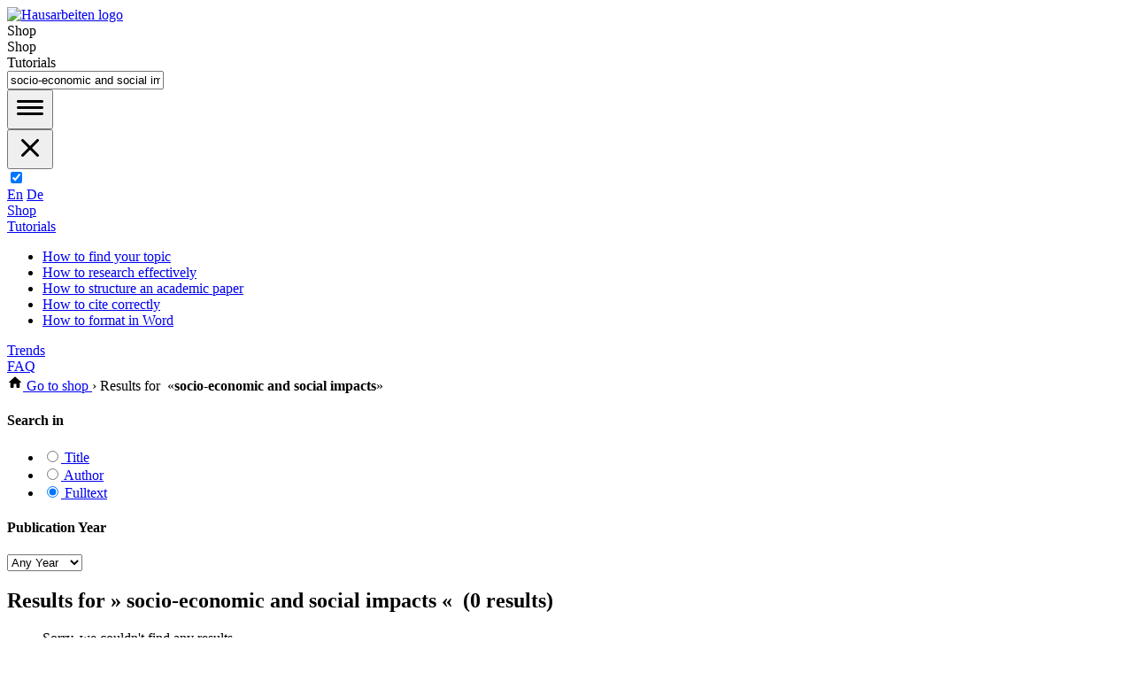

--- FILE ---
content_type: text/html; charset="utf-8"
request_url: https://www.hausarbeiten.de/search?searchstring=socio-economic%20and%20social%20impacts
body_size: 12964
content:

<!DOCTYPE html>
<html lang="en" xml:lang="en">
	<head>
		
	<meta charset="UTF-8">
	<meta name="theme-color" content="#48d1cd"/>
	

		
		
	
		
		<link type="text/css" media="screen" href="https://cdn.openpublishing.com/combine.css?file=index.css;hausarbeiten.css&type=brand&brand_id=2&r=db7785ca" rel="stylesheet"/>
	


		
	<title>
		
			Hausarbeiten.de | Search | socio-economic and social impacts
		
	</title>

		
	<link rel="icon" href="https://www.hausarbeiten.de/wp-content/uploads/logo_hausarbeiten_black.svg" sizes="32x32" />
	<link rel="icon" href="https://www.hausarbeiten.de/wp-content/uploads/logo_hausarbeiten_black.svg" sizes="192x192" />
	<link rel="apple-touch-icon" href="https://www.hausarbeiten.de/wp-content/uploads/logo_hausarbeiten_black.svg" />
	<meta name="msapplication-TileImage" content="https://www.hausarbeiten.de/wp-content/uploads/logo_hausarbeiten_black.svg" />
	<link rel="icon" href="https://www.hausarbeiten.de/wp-content/themes/hausarbeiten/assets/images/ha-logo-icon.svg" type="image/svg+xml">
	<link rel="icon" href="https://www.hausarbeiten.de/wp-content/themes/hausarbeiten/assets/images/ha-logo-icon.png" type="image/png">

		
	<meta charset="UTF-8" />
	
	
	<meta name="viewport" content="width=device-width, initial-scale=1.0">
	
	
	

	
		
	
		
	
		
	
		
	
		
	



	
		<meta name="robots" content="noindex,nofollow,noarchive,noodp" />
	
		<meta name="description" content="hausarbeiten.de" />
	
		<meta name="og:description" content="hausarbeiten.de" />
	
		<meta property="og:title" content="Hausarbeiten.de | Search | socio-economic and social impacts" />
	
		<meta property="og:type" content="website" />
	
		<meta name="robots" content="noindex,nofollow,noarchive,noodp" />
	
		<meta name="description" content="hausarbeiten.de" />
	
		<meta name="og:description" content="hausarbeiten.de" />
	
		<meta property="og:title" content="Hausarbeiten.de | Search | socio-economic and social impacts" />
	
		<meta property="og:type" content="website" />
	

	

	


		
	
	<script type="text/javascript">
		

		
		var global = this;
		Grin = {Loader: {}};
		Grin.Loader.active_combine_groups = {};
		Grin.Loader.waiting_combine_fns = {};
		Grin.Loader.combine_dependencies = {};
		Grin.Loader.requested_groups = {};

		Grin.Loader.activate_group = function(group_name) {
			/*console.log("Activate " + group_name); //greetings to IE, who crashes when Entwicklertools are closed*/
			Grin.Loader.waiting_combine_fns[group_name].call(global);
			delete Grin.Loader.waiting_combine_fns[group_name];
			delete Grin.Loader.combine_dependencies[group_name];
			Grin.Loader.active_combine_groups[group_name] = true;

			for(var key in Grin.Loader.combine_dependencies) {
				var dep_arr = Grin.Loader.combine_dependencies[key];
				var idx = dep_arr.indexOf(group_name);
				if(idx != -1) {
					dep_arr.splice(idx,1);
				}
				if (!dep_arr.length) {
					Grin.Loader.activate_group(key);
				}
			}
		};

		Grin.Loader.request_activation = function(group_name, dependencies, group_fn)
		{
			if(Grin.Loader.requested_groups[group_name]) {
				throw "group already requested: " + group_name;
			}
			Grin.Loader.requested_groups[group_name] = true;
			Grin.Loader.waiting_combine_fns[group_name] = group_fn;
			Grin.Loader.combine_dependencies[group_name] = [];

			var must_wait = false;
			for(var i = 0; i< dependencies.length; ++i) {
				var dep = dependencies[i];
				if(!Grin.Loader.active_combine_groups[dep]) {
					Grin.Loader.combine_dependencies[group_name].push(dep);
					must_wait = true;
				}
			}

			if(!must_wait) {
				Grin.Loader.activate_group(group_name);
			}
		};

		Grin.Ready = function(fn) {
			if(Grin.Ready.ready_triggered) {
				fn();
			}
			else {
				Grin.Ready.ready_queue.push(fn);
			}
		};
		Grin.Ready.ready_queue = [];
		Grin.Ready.dependencies = [];
		
	</script>


	

	

    <script async type="text/javascript" src="https://cdn.openpublishing.com/group/js/libs.js?brand_id=2&r=db7785ca"></script>
<script type="text/javascript">Grin.Ready.dependencies.push('libs.js');</script>
	<script async type="text/javascript" src="https://cdn.openpublishing.com/group/js/core.js?brand_id=2&r=db7785ca"></script>
<script type="text/javascript">Grin.Ready.dependencies.push('core.js');</script>

    <script async type="text/javascript" src="https://cdn.openpublishing.com/basedata.js?lang=en&brand_id=2&gtpl-template-scope=storefront&r=db7785ca"></script>
<script type="text/javascript">Grin.Ready.dependencies.push('basedata.js');</script>

    

    
	
	<link rel="preconnect" href="https://delivery.consentmanager.net">
	<link rel="preconnect" href="https://cdn.consentmanager.net">

	<link rel="dns-prefetch" href="//www.googletagmanager.com">
	<link rel="preconnect" href="//www.googletagmanager.com" crossorigin>
	<link rel="dns-prefetch" href="https://cdn.openpublishing.com">
	<link rel="preconnect" href="https://cdn.openpublishing.com/" crossorigin>
	
    
        
            <!-- Async Tag // place this into <head></head> of website -->
            <script type='text/javascript'>
                
                window.ADNPM = window.ADNPM || {};
                ADNPM.cmd = ADNPM.cmd || [];
                
            </script>

            <script type='text/javascript'>
                
                if (!/Mobi|Android|iPhone|iPad|iPod/i.test(navigator.userAgent)) {
                    var s = document.createElement('script');
                    s.type = 'text/javascript';
                    s.async = true;
                    s.src = 'https://cdn.netpoint-media.de/1270548.js';
                    document.head.appendChild(s);
                }
                
            </script>
        
    

    

	
	<script>
		var injected_account_object = JSON.parse('{"facets":{},"filters":{"filter_year":[{"grin_url":"https://www.hausarbeiten.de/search?searchstring=socio-economic+and+social+impacts\&display=25\&page=0\&field=fulltext\&sort=","selected":true,"name":"Any Year","id":"all"},{"grin_url":"https://www.hausarbeiten.de/search?searchstring=socio-economic+and+social+impacts\&display=25\&page=0\&publication_year=2026\&field=fulltext\&sort=","selected":false,"name":"since 2026","id":2026},{"grin_url":"https://www.hausarbeiten.de/search?searchstring=socio-economic+and+social+impacts\&display=25\&page=0\&publication_year=2025\&field=fulltext\&sort=","selected":false,"name":"since 2025","id":2025},{"grin_url":"https://www.hausarbeiten.de/search?searchstring=socio-economic+and+social+impacts\&display=25\&page=0\&publication_year=2024\&field=fulltext\&sort=","selected":false,"name":"since 2024","id":2024},{"grin_url":"https://www.hausarbeiten.de/search?searchstring=socio-economic+and+social+impacts\&display=25\&page=0\&publication_year=2023\&field=fulltext\&sort=","selected":false,"name":"since 2023","id":2023},{"grin_url":"https://www.hausarbeiten.de/search?searchstring=socio-economic+and+social+impacts\&display=25\&page=0\&publication_year=2022\&field=fulltext\&sort=","selected":false,"name":"since 2022","id":2022},{"grin_url":"https://www.hausarbeiten.de/search?searchstring=socio-economic+and+social+impacts\&display=25\&page=0\&publication_year=2021\&field=fulltext\&sort=","selected":false,"name":"since 2021","id":2021},{"grin_url":"https://www.hausarbeiten.de/search?searchstring=socio-economic+and+social+impacts\&display=25\&page=0\&publication_year=2020\&field=fulltext\&sort=","selected":false,"name":"since 2020","id":2020},{"grin_url":"https://www.hausarbeiten.de/search?searchstring=socio-economic+and+social+impacts\&display=25\&page=0\&publication_year=2015\&field=fulltext\&sort=","selected":false,"name":"since 2015","id":2015},{"grin_url":"https://www.hausarbeiten.de/search?searchstring=socio-economic+and+social+impacts\&display=25\&page=0\&publication_year=2010\&field=fulltext\&sort=","selected":false,"name":"since 2010","id":2010},{"grin_url":"https://www.hausarbeiten.de/search?searchstring=socio-economic+and+social+impacts\&display=25\&page=0\&publication_year=2005\&field=fulltext\&sort=","selected":false,"name":"since 2005","id":2005}],"filter_field":[{"grin_url":"https://www.hausarbeiten.de/search?searchstring=socio-economic+and+social+impacts\&display=25\&page=0\&field=title\&sort=","selected":false,"name":"Title","id":"title"},{"grin_url":"https://www.hausarbeiten.de/search?searchstring=socio-economic+and+social+impacts\&display=25\&page=0\&field=author\&sort=","selected":false,"name":"Author","id":"author"},{"grin_url":"https://www.hausarbeiten.de/search?searchstring=socio-economic+and+social+impacts\&display=25\&page=0\&field=fulltext\&sort=","selected":true,"name":"Fulltext","id":"data"}]},"sorting":[{"grin_url":"https://www.hausarbeiten.de/search?searchstring=socio-economic+and+social+impacts\&display=25\&page=0\&field=fulltext\&sort=","selected":true,"name":"Most Relevant","value":""},{"grin_url":"https://www.hausarbeiten.de/search?searchstring=socio-economic+and+social+impacts\&display=25\&page=0\&field=fulltext\&sort=publication_date-desc","selected":false,"name":"Newest","value":"publication_date-desc"},{"grin_url":"https://www.hausarbeiten.de/search?searchstring=socio-economic+and+social+impacts\&display=25\&page=0\&field=fulltext\&sort=title-asc","selected":false,"name":"Alphabetic: A-Z","value":"title-asc"},{"grin_url":"https://www.hausarbeiten.de/search?searchstring=socio-economic+and+social+impacts\&display=25\&page=0\&field=fulltext\&sort=title-desc","selected":false,"name":"Alphabetic: Z-A","value":"title-desc"},{"grin_url":"https://www.hausarbeiten.de/search?searchstring=socio-economic+and+social+impacts\&display=25\&page=0\&field=fulltext\&sort=price-asc%2cpublication_date-desc","selected":false,"name":"Price: Low to High","value":"price-asc,publication_date-desc"},{"grin_url":"https://www.hausarbeiten.de/search?searchstring=socio-economic+and+social+impacts\&display=25\&page=0\&field=fulltext\&sort=price-desc%2cpublication_date-desc","selected":false,"name":"Price: High to low","value":"price-desc,publication_date-desc"}],"results":{"countpages":1,"count":0,"objects":[],"duration":0,"maxresults":1000,"rangeoverflow":0,"display":25,"page":0},"query":{"search_url":"https://www.hausarbeiten.de/search?searchstring=socio-economic+and+social+impacts\&display=25\&page=0\&field=fulltext\&sort=","filter":{"catalog_search":false,"field":"fulltext"},"control":{"page":0,"display":25},"value":{"tag":"","searchstring":"socio-economic and social impacts"}}}');
		var injected_shoppingcart_object = JSON.parse('null');
	</script>
	<script type="text/javascript" src="https://cdn.openpublishing.com/combine.js?file=redesign.js&type=brand&brand_id=2&async_loader_code=yes&async_dependencies=world.js&r=db7785ca"></script>
<script type="text/javascript">Grin.Ready.dependencies.push('redesign.js');</script>
	<script type="text/javascript" src="https://cdn.openpublishing.com/combine.js?file=apple_pay.js&type=brand&brand_id=2&async_loader_code=yes&async_dependencies=world.js&r=db7785ca"></script>
<script type="text/javascript">Grin.Ready.dependencies.push('apple_pay.js');</script>
	


	
		<script async type="text/javascript" src="https://cdn.openpublishing.com/group/js/world.js?brand_id=2&r=db7785ca"></script>
<script type="text/javascript">Grin.Ready.dependencies.push('world.js');</script>
	

	

		
	</head>
	<body class="webkit mac handler-search_storefront    page-search page-keyword-search  testgroupB protocol-http"  data-grin-handler="search_storefront">
		
	
	
	
	

  
    <!-- CMP Consent Manager -->
	<script>if(!("gdprAppliesGlobally" in window)){window.gdprAppliesGlobally=true}if(!("cmp_id" in window)||window.cmp_id<1){window.cmp_id=0}if(!("cmp_cdid" in window)){window.cmp_cdid="d89f6d4675aa"}if(!("cmp_params" in window)){window.cmp_params=""}if(!("cmp_host" in window)){window.cmp_host="d.delivery.consentmanager.net"}if(!("cmp_cdn" in window)){window.cmp_cdn="cdn.consentmanager.net"}if(!("cmp_proto" in window)){window.cmp_proto="https:"}if(!("cmp_codesrc" in window)){window.cmp_codesrc="0"}window.cmp_getsupportedLangs=function(){var b=["DE","EN","FR","IT","NO","DA","FI","ES","PT","RO","BG","ET","EL","GA","HR","LV","LT","MT","NL","PL","SV","SK","SL","CS","HU","RU","SR","ZH","TR","UK","AR","BS","JA","CY"];if("cmp_customlanguages" in window){for(var a=0;a<window.cmp_customlanguages.length;a++){b.push(window.cmp_customlanguages[a].l.toUpperCase())}}return b};window.cmp_getRTLLangs=function(){var a=["AR"];if("cmp_customlanguages" in window){for(var b=0;b<window.cmp_customlanguages.length;b++){if("r" in window.cmp_customlanguages[b]&&window.cmp_customlanguages[b].r){a.push(window.cmp_customlanguages[b].l)}}}return a};window.cmp_getlang=function(a){if(typeof(a)!="boolean"){a=true}if(a&&typeof(cmp_getlang.usedlang)=="string"&&cmp_getlang.usedlang!==""){return cmp_getlang.usedlang}return window.cmp_getlangs()[0]};window.cmp_extractlang=function(a){if(a.indexOf("cmplang=")!=-1){a=a.substr(a.indexOf("cmplang=")+8,2).toUpperCase();if(a.indexOf("&")!=-1){a=a.substr(0,a.indexOf("&"))}}else{a=""}return a};window.cmp_getlangs=function(){var h=window.cmp_getsupportedLangs();var g=[];var a=location.hash;var f=location.search;var e="cmp_params" in window?window.cmp_params:"";if(cmp_extractlang(a)!=""){g.push(cmp_extractlang(a))}else{if(cmp_extractlang(f)!=""){g.push(cmp_extractlang(f))}else{if(cmp_extractlang(e)!=""){g.push(cmp_extractlang(e))}else{if("cmp_setlang" in window&&window.cmp_setlang!=""){g.push(window.cmp_setlang.toUpperCase())}else{if("cmp_langdetect" in window&&window.cmp_langdetect==1){g.push(window.cmp_getPageLang())}else{g=window.cmp_getBrowserLangs()}}}}}var c=[];for(var d=0;d<g.length;d++){var b=g[d].toUpperCase();if(b.length<2){continue}if(h.indexOf(b)!=-1){c.push(b)}else{if(b.indexOf("-")!=-1){b=b.substr(0,2)}if(h.indexOf(b)!=-1){c.push(b)}}}if(c.length==0&&typeof(cmp_getlang.defaultlang)=="string"&&cmp_getlang.defaultlang!==""){return[cmp_getlang.defaultlang.toUpperCase()]}else{return c.length>0?c:["EN"]}};window.cmp_getPageLangs=function(){var a=window.cmp_getXMLLang();if(a!=""){a=[a.toUpperCase()]}else{a=[]}a=a.concat(window.cmp_getLangsFromURL());return a.length>0?a:["EN"]};window.cmp_getPageLang=function(){var a=window.cmp_getPageLangs();return a.length>0?a[0]:""};window.cmp_getLangsFromURL=function(){var c=window.cmp_getsupportedLangs();var b=location;var m="toUpperCase";var g=b.hostname[m]()+".";var a="/"+b.pathname[m]()+"/";a=a.split("_").join("-");a=a.split("//").join("/");a=a.split("//").join("/");var f=[];for(var e=0;e<c.length;e++){var j=a.substring(0,c[e].length+2);if(g.substring(0,c[e].length+1)==c[e]+"."){f.push(c[e][m]())}else{if(c[e].length==5){var k=c[e].substring(3,5)+"-"+c[e].substring(0,2);if(g.substring(0,k.length+1)==k+"."){f.push(c[e][m]())}}else{if(j=="/"+c[e]+"/"||j=="/"+c[e]+"-"){f.push(c[e][m]())}else{if(j=="/"+c[e].replace("-","/")+"/"||j=="/"+c[e].replace("-","/")+"/"){f.push(c[e][m]())}else{if(c[e].length==5){var k=c[e].substring(3,5)+"-"+c[e].substring(0,2);var h=a.substring(0,k.length+1);if(h=="/"+k+"/"||h=="/"+k.replace("-","/")+"/"){f.push(c[e][m]())}}}}}}}return f};window.cmp_getXMLLang=function(){var c=document.getElementsByTagName("html");if(c.length>0){c=c[0]}else{c=document.documentElement}if(c&&c.getAttribute){var a=c.getAttribute("xml:lang");if(typeof(a)!="string"||a==""){a=c.getAttribute("lang")}if(typeof(a)=="string"&&a!=""){a=a.split("_").join("-").toUpperCase();var b=window.cmp_getsupportedLangs();return b.indexOf(a)!=-1||b.indexOf(a.substr(0,2))!=-1?a:""}else{return""}}};window.cmp_getBrowserLangs=function(){var c="languages" in navigator?navigator.languages:[];var b=[];if(c.length>0){for(var a=0;a<c.length;a++){b.push(c[a])}}if("language" in navigator){b.push(navigator.language)}if("userLanguage" in navigator){b.push(navigator.userLanguage)}return b};(function(){var C=document;var D=C.getElementsByTagName;var o=window;var t="";var h="";var k="";var F=function(e){var i="cmp_"+e;e="cmp"+e+"=";var d="";var l=e.length;var K=location;var L=K.hash;var w=K.search;var u=L.indexOf(e);var J=w.indexOf(e);if(u!=-1){d=L.substring(u+l,9999)}else{if(J!=-1){d=w.substring(J+l,9999)}else{return i in o&&typeof(o[i])!=="function"?o[i]:""}}var I=d.indexOf("&");if(I!=-1){d=d.substring(0,I)}return d};var j=F("lang");if(j!=""){t=j;k=t}else{if("cmp_getlang" in o){t=o.cmp_getlang().toLowerCase();h=o.cmp_getlangs().slice(0,3).join("_");k=o.cmp_getPageLangs().slice(0,3).join("_");if("cmp_customlanguages" in o){var m=o.cmp_customlanguages;for(var y=0;y<m.length;y++){var a=m[y].l.toLowerCase();if(a==t){t="en"}}}}}var q=("cmp_proto" in o)?o.cmp_proto:"https:";if(q!="http:"&&q!="https:"){q="https:"}var n=("cmp_ref" in o)?o.cmp_ref:location.href;if(n.length>300){n=n.substring(0,300)}var A=function(d){var M=C.createElement("script");M.setAttribute("data-cmp-ab","1");M.type="text/javascript";M.async=true;M.src=d;var L=["body","div","span","script","head"];var w="currentScript";var J="parentElement";var l="appendChild";var K="body";if(C[w]&&C[w][J]){C[w][J][l](M)}else{if(C[K]){C[K][l](M)}else{for(var u=0;u<L.length;u++){var I=D(L[u]);if(I.length>0){I[0][l](M);break}}}}};var b=F("design");var c=F("regulationkey");var z=F("gppkey");var s=F("att");var f=o.encodeURIComponent;var g;try{g=C.cookie.length>0}catch(B){g=false}var x=F("darkmode");if(x=="0"){x=0}else{if(x=="1"){x=1}else{try{if("matchMedia" in window&&window.matchMedia){var H=window.matchMedia("(prefers-color-scheme: dark)");if("matches" in H&&H.matches){x=1}}}catch(B){x=0}}}var p=q+"//"+o.cmp_host+"/delivery/cmp.php?";p+=("cmp_id" in o&&o.cmp_id>0?"id="+o.cmp_id:"")+("cmp_cdid" in o?"&cdid="+o.cmp_cdid:"")+"&h="+f(n);p+=(b!=""?"&cmpdesign="+f(b):"")+(c!=""?"&cmpregulationkey="+f(c):"")+(z!=""?"&cmpgppkey="+f(z):"");p+=(s!=""?"&cmpatt="+f(s):"")+("cmp_params" in o?"&"+o.cmp_params:"")+(g?"&__cmpfcc=1":"");p+=(x>0?"&cmpdarkmode=1":"");A(p+"&l="+f(t)+"&ls="+f(h)+"&lp="+f(k)+"&o="+(new Date()).getTime());if(!("cmp_quickstub" in window)){var r="js";var v=F("debugunminimized")!=""?"":".min";if(F("debugcoverage")=="1"){r="instrumented";v=""}if(F("debugtest")=="1"){r="jstests";v=""}var G=new Date();var E=G.getFullYear()+"-"+(G.getMonth()+1)+"-"+G.getDate();A(q+"//"+o.cmp_cdn+"/delivery/"+r+"/cmp_final"+v+".js?t="+E)}})();window.cmp_rc=function(c,b){var l;try{l=document.cookie}catch(h){l=""}var j="";var f=0;var g=false;while(l!=""&&f<100){f++;while(l.substr(0,1)==" "){l=l.substr(1,l.length)}var k=l.substring(0,l.indexOf("="));if(l.indexOf(";")!=-1){var m=l.substring(l.indexOf("=")+1,l.indexOf(";"))}else{var m=l.substr(l.indexOf("=")+1,l.length)}if(c==k){j=m;g=true}var d=l.indexOf(";")+1;if(d==0){d=l.length}l=l.substring(d,l.length)}if(!g&&typeof(b)=="string"){j=b}return(j)};window.cmp_stub=function(){var a=arguments;__cmp.a=__cmp.a||[];if(!a.length){return __cmp.a}else{if(a[0]==="ping"){if(a[1]===2){a[2]({gdprApplies:gdprAppliesGlobally,cmpLoaded:false,cmpStatus:"stub",displayStatus:"hidden",apiVersion:"2.2",cmpId:31},true)}else{a[2](false,true)}}else{if(a[0]==="getTCData"){__cmp.a.push([].slice.apply(a))}else{if(a[0]==="addEventListener"||a[0]==="removeEventListener"){__cmp.a.push([].slice.apply(a))}else{if(a.length==4&&a[3]===false){a[2]({},false)}else{__cmp.a.push([].slice.apply(a))}}}}}};window.cmp_dsastub=function(){var a=arguments;a[0]="dsa."+a[0];window.cmp_gppstub(a)};window.cmp_gppstub=function(){var c=arguments;__gpp.q=__gpp.q||[];if(!c.length){return __gpp.q}var h=c[0];var g=c.length>1?c[1]:null;var f=c.length>2?c[2]:null;var a=null;var j=false;if(h==="ping"){a=window.cmp_gpp_ping();j=true}else{if(h==="addEventListener"){__gpp.e=__gpp.e||[];if(!("lastId" in __gpp)){__gpp.lastId=0}__gpp.lastId++;var d=__gpp.lastId;__gpp.e.push({id:d,callback:g});a={eventName:"listenerRegistered",listenerId:d,data:true,pingData:window.cmp_gpp_ping()};j=true}else{if(h==="removeEventListener"){__gpp.e=__gpp.e||[];a=false;for(var e=0;e<__gpp.e.length;e++){if(__gpp.e[e].id==f){__gpp.e[e].splice(e,1);a=true;break}}j=true}else{__gpp.q.push([].slice.apply(c))}}}if(a!==null&&typeof(g)==="function"){g(a,j)}};window.cmp_gpp_ping=function(){return{gppVersion:"1.1",cmpStatus:"stub",cmpDisplayStatus:"hidden",signalStatus:"not ready",supportedAPIs:["2:tcfeuv2","5:tcfcav1","7:usnat","8:usca","9:usva","10:usco","11:usut","12:usct","13:usfl","14:usmt","15:usor","16:ustx","17:usde","18:usia","19:usne","20:usnh","21:usnj","22:ustn"],cmpId:31,sectionList:[],applicableSections:[0],gppString:"",parsedSections:{}}};window.cmp_addFrame=function(b){if(!window.frames[b]){if(document.body){var a=document.createElement("iframe");a.style.cssText="display:none";if("cmp_cdn" in window&&"cmp_ultrablocking" in window&&window.cmp_ultrablocking>0){a.src="//"+window.cmp_cdn+"/delivery/empty.html"}a.name=b;a.setAttribute("title","Intentionally hidden, please ignore");a.setAttribute("role","none");a.setAttribute("tabindex","-1");document.body.appendChild(a)}else{window.setTimeout(window.cmp_addFrame,10,b)}}};window.cmp_msghandler=function(d){var a=typeof d.data==="string";try{var c=a?JSON.parse(d.data):d.data}catch(f){var c=null}if(typeof(c)==="object"&&c!==null&&"__cmpCall" in c){var b=c.__cmpCall;window.__cmp(b.command,b.parameter,function(h,g){var e={__cmpReturn:{returnValue:h,success:g,callId:b.callId}};d.source.postMessage(a?JSON.stringify(e):e,"*")})}if(typeof(c)==="object"&&c!==null&&"__tcfapiCall" in c){var b=c.__tcfapiCall;window.__tcfapi(b.command,b.version,function(h,g){var e={__tcfapiReturn:{returnValue:h,success:g,callId:b.callId}};d.source.postMessage(a?JSON.stringify(e):e,"*")},b.parameter)}if(typeof(c)==="object"&&c!==null&&"__gppCall" in c){var b=c.__gppCall;window.__gpp(b.command,function(h,g){var e={__gppReturn:{returnValue:h,success:g,callId:b.callId}};d.source.postMessage(a?JSON.stringify(e):e,"*")},"parameter" in b?b.parameter:null,"version" in b?b.version:1)}if(typeof(c)==="object"&&c!==null&&"__dsaCall" in c){var b=c.__dsaCall;window.__dsa(b.command,function(h,g){var e={__dsaReturn:{returnValue:h,success:g,callId:b.callId}};d.source.postMessage(a?JSON.stringify(e):e,"*")},"parameter" in b?b.parameter:null,"version" in b?b.version:1)}};window.cmp_setStub=function(a){if(!(a in window)||(typeof(window[a])!=="function"&&typeof(window[a])!=="object"&&(typeof(window[a])==="undefined"||window[a]!==null))){window[a]=window.cmp_stub;window[a].msgHandler=window.cmp_msghandler;window.addEventListener("message",window.cmp_msghandler,false)}};window.cmp_setGppStub=function(a){if(!(a in window)||(typeof(window[a])!=="function"&&typeof(window[a])!=="object"&&(typeof(window[a])==="undefined"||window[a]!==null))){window[a]=window.cmp_gppstub;window[a].msgHandler=window.cmp_msghandler;window.addEventListener("message",window.cmp_msghandler,false)}};if(!("cmp_noiframepixel" in window)){window.cmp_addFrame("__cmpLocator")}if((!("cmp_disabletcf" in window)||!window.cmp_disabletcf)&&!("cmp_noiframepixel" in window)){window.cmp_addFrame("__tcfapiLocator")}if((!("cmp_disablegpp" in window)||!window.cmp_disablegpp)&&!("cmp_noiframepixel" in window)){window.cmp_addFrame("__gppLocator")}if((!("cmp_disabledsa" in window)||!window.cmp_disabledsa)&&!("cmp_noiframepixel" in window)){window.cmp_addFrame("__dsaLocator")}window.cmp_setStub("__cmp");if(!("cmp_disabletcf" in window)||!window.cmp_disabletcf){window.cmp_setStub("__tcfapi")}if(!("cmp_disablegpp" in window)||!window.cmp_disablegpp){window.cmp_setGppStub("__gpp")}if(!("cmp_disabledsa" in window)||!window.cmp_disabledsa){window.cmp_setGppStub("__dsa")};</script>
    <!-- End CMP Consent Manager -->

	
	
	<script>
		dataLayer = [{
			'test_group': 'B',
			'test_gang': 'WEST',
			'test_bunch': '0'
		}];
	</script>

	
	
		<!-- Google Tag Manager -->
		<noscript><iframe src="//www.googletagmanager.com/ns.html?id=GTM-P69FPF"
		height="0" width="0" style="display:none;visibility:hidden"></iframe></noscript>
		
			<script type="text/plain" data-cmp-vendor="s905" class="cmplazyload">(function(w,d,s,l,i){w[l]=w[l]||[];w[l].push({'gtm.start':
			new Date().getTime(),event:'gtm.js'});var f=d.getElementsByTagName(s)[0],
			j=d.createElement(s),dl=l!='dataLayer'?'&l='+l:'';j.async=true;j.src=
			'//www.googletagmanager.com/gtm.js?id='+i+dl;f.parentNode.insertBefore(j,f);
			})(window,document,'script','dataLayer','GTM-P69FPF');</script>
		
		<!-- End Google Tag Manager -->
	



		
      <div class="notifications fullies"></div>
      <div class="notifications shorties"></div>


		<div class="site-wrapper">
			
		<header>
			<div class="limiter">
				<a href="https://www.hausarbeiten.de/"><img src="https://cdn.openpublishing.com/images/brand/2/logo_hausarbeiten_black.svg" class="" alt="Hausarbeiten logo" border="0" width="163" height="36"></a>
				
	
	

    <form class="search-form" action="https://www.hausarbeiten.de/search">
        <div class="search-container search-generic-container" id="searchContainer">
                <div class="search-menu main-search-widget" tabindex="0">
                    <div class="preview"><div data-for="shop">Shop</div></div>
                    <div class="dropdown">
                        <div data-for="shop">Shop</div>
                        <div data-for="tutorial">Tutorials</div>
                    </div>
                </div>
                <div class="search">
                    <input data-widget="SearchTagAutocomplete" type="text" autocomplete="off" name="searchstring" value="socio-economic and social impacts"  placeholder="I'm looking for" class="ui-autocomplete-input">
                    <span class="icon" tabindex="0"></span>
                </div>
        </div>
    </form>


				<div class="header-block-right">
					<a href="/shoppingcart" class="warenkob-icon" aria-label="Shoppingcart icon"></a>
					
					<a href="https://www.hausarbeiten.de/login/#" id="login" aria-label="Login icon"></a>
					<nav>
						<button aria-label="Open menu">
							<svg width="36" height="36" viewBox="0 0 36 36" fill="none" xmlns="http://www.w3.org/2000/svg">
								<path fill-rule="evenodd" clip-rule="evenodd" d="M3 10.5C3 9.67157 3.67157 9 4.5 9H31.5C32.3284 9 33 9.67157 33 10.5C33 11.3284 32.3284 12 31.5 12H4.5C3.67157 12 3 11.3284 3 10.5ZM3 17.5C3 16.6716 3.67157 16 4.5 16H31.5C32.3284 16 33 16.6716 33 17.5C33 18.3284 32.3284 19 31.5 19H4.5C3.67157 19 3 18.3284 3 17.5ZM4.5 23C3.67157 23 3 23.6716 3 24.5C3 25.3284 3.67157 26 4.5 26H31.5C32.3284 26 33 25.3284 33 24.5C33 23.6716 32.3284 23 31.5 23H4.5Z" fill="black"></path>
							</svg>
						</button>
						<div class="wp-block-navigation-container" id="menuToOpen">
							<div class="wp-block-navigation-close limiter">
								<a href="/" class="nav-menu-active-logo"></a>
								<button class="wp-block-navigation-container-close">
									<svg width="36" height="36" viewBox="0 0 36 36" fill="none" xmlns="http://www.w3.org/2000/svg">
										<path fill-rule="evenodd" clip-rule="evenodd" d="M25.4099 27.5312C25.9957 28.117 26.9454 28.117 27.5312 27.5312C28.117 26.9454 28.117 25.9957 27.5312 25.4099L20.1068 17.9854L27.5313 10.5609C28.1171 9.9751 28.1171 9.02535 27.5313 8.43956C26.9455 7.85378 25.9958 7.85378 25.41 8.43956L17.9854 15.8641L10.5607 8.43934C9.97487 7.85355 9.02513 7.85355 8.43934 8.43934C7.85355 9.02513 7.85355 9.97487 8.43934 10.5607L15.8641 17.9854L8.43943 25.4101C7.85364 25.9959 7.85364 26.9457 8.43943 27.5314C9.02521 28.1172 9.97496 28.1172 10.5607 27.5314L17.9854 20.1068L25.4099 27.5312Z" fill="black"></path>
									</svg>
								</button>
								<div class="wp-block-navigation-container-content">
									<div class="nav-extra-row">
										<div class="contrast-switch">
											<input type="checkbox" checked="" name="dark-light" id="dark-light">
											<label for="dark-light" class="representation"></label>
										</div>
										<div id="languageSelectorTarget">
											<div id="languageSelector" has-otherlanguages="">
												<a href="?lang=en" data-language="en" class="language-link current-language">En</a>
												<a href="?lang=de" data-language="de" class="language-link">De</a>
											</div>
										</div>
									</div>
									<div class="nav-extra-row">
										<div id="shop">
											<a href="https://www.hausarbeiten.de/en/catalog/">Shop</a>
										</div>
									</div>
									<div id="tutorialsLinks"><a href="/tutorials">Tutorials</a>
										<ul id="menu-main-navigation-menu" class="wp-block-navigation__container">
											<li>
												<a class="wp-block-navigation-item__content" href="/tutorials/finding-a-topic">How to find your topic</a>
											</li>
											<li>
												<a class="wp-block-navigation-item__content" href="/tutorials/how-to-research">How to research effectively</a>
											</li>
											<li>
												<a class="wp-block-navigation-item__content" href="/tutorials/how-to-structure">How to structure an academic paper</a>
											</li>
											<li>
												<a class="wp-block-navigation-item__content" href="/tutorials/how-to-cite">How to cite correctly</a>
											</li>
											<li>
												<a class="wp-block-navigation-item__content" href="/tutorials/word-formatting">How to format in Word</a>
											</li>
										</ul>
									</div>
									<div class="nav-extra-row">
										<div id="trends">
											<a href="/trends/">Trends</a>
										</div>
									</div>
									<div class="nav-extra-row">
										<div id="faqs">
											<a href="https://support.hausarbeiten.de/en/">FAQ</a>
										</div>
									</div>
								</div>
							</div>
						</div>
					</nav>
				</div>
			</div>
		</header>

			
	
	<div class="page left-sidebar "   >
			
				<div class="heading page-wrapper">
					
	
		
	<div class="breadcrumbs">
		<a href="https://www.hausarbeiten.de/">
			<svg xmlns="http://www.w3.org/2000/svg" width="18" height="18" viewBox="0 0 18 18" fill="none"><g id="ico_shop_home" clip-path="url(#clip0_853_7770)"><path id="Vector" d="M7.49995 14.25V10.5H10.5V14.25C10.5 14.6625 10.8375 15 11.25 15H13.5C13.9125 15 14.25 14.6625 14.25 14.25V9.00001H15.525C15.87 9.00001 16.035 8.57251 15.7725 8.34751L9.50245 2.70001C9.21745 2.44501 8.78245 2.44501 8.49745 2.70001L2.22745 8.34751C1.97245 8.57251 2.12995 9.00001 2.47495 9.00001H3.74995V14.25C3.74995 14.6625 4.08745 15 4.49995 15H6.74995C7.16245 15 7.49995 14.6625 7.49995 14.25Z" fill="black"/></g><defs><clipPath id="clip0_853_7770"><rect width="18" height="18" fill="white"/></clipPath></defs></svg>
			Go to shop
		</a>
		
			
				
	<span class="aioseo-breadcrumb-separator">›</span>

				Results for&nbsp;&nbsp;&laquo;<b>socio-economic and social impacts</b>&raquo;
			
		
	</div>

	

				</div>
			
			<div class="sidebar page-wrapper">
				
	<nav class="cbox page-search-facetbrowser">
		
	
		
	<section class="filter-field">
		<h4 class="heading1">Search in</h4>
		<ul class="facet-field">
			
				<li class="facet-field-entry ">
					<a href="https://www.hausarbeiten.de/search?searchstring=socio-economic+and+social+impacts&amp;display=25&amp;page=0&amp;field=title&amp;sort=">
						<input type="radio" name="field" value="https://www.hausarbeiten.de/search?searchstring=socio-economic+and+social+impacts&amp;display=25&amp;page=0&amp;field=title&amp;sort="  />
						Title
					</a>
				</li>
			
				<li class="facet-field-entry ">
					<a href="https://www.hausarbeiten.de/search?searchstring=socio-economic+and+social+impacts&amp;display=25&amp;page=0&amp;field=author&amp;sort=">
						<input type="radio" name="field" value="https://www.hausarbeiten.de/search?searchstring=socio-economic+and+social+impacts&amp;display=25&amp;page=0&amp;field=author&amp;sort="  />
						Author
					</a>
				</li>
			
				<li class="facet-field-entry facet-selected">
					<a href="https://www.hausarbeiten.de/search?searchstring=socio-economic+and+social+impacts&amp;display=25&amp;page=0&amp;field=fulltext&amp;sort=">
						<input type="radio" name="field" value="https://www.hausarbeiten.de/search?searchstring=socio-economic+and+social+impacts&amp;display=25&amp;page=0&amp;field=fulltext&amp;sort=" checked="checked" />
						Fulltext
					</a>
				</li>
			
		</ul>
	</section>

	
	
		
		
		
		
		
		
		
	
		
		
		
		
		
		
		
	
		
		
		
		
		
		
		
	
		
		
		
		
		
		
		
	
	
		
	<section class="filter-year">
		<h4 class="heading1">Publication Year</h4>
		<select data-linklist class="filter-year-select">
			
				<option value="https://www.hausarbeiten.de/search?searchstring=socio-economic+and+social+impacts&amp;display=25&amp;page=0&amp;field=fulltext&amp;sort=" selected="selected">
					Any Year
				</option>
			
				<option value="https://www.hausarbeiten.de/search?searchstring=socio-economic+and+social+impacts&amp;display=25&amp;page=0&amp;publication_year=2026&amp;field=fulltext&amp;sort=" >
					since 2026
				</option>
			
				<option value="https://www.hausarbeiten.de/search?searchstring=socio-economic+and+social+impacts&amp;display=25&amp;page=0&amp;publication_year=2025&amp;field=fulltext&amp;sort=" >
					since 2025
				</option>
			
				<option value="https://www.hausarbeiten.de/search?searchstring=socio-economic+and+social+impacts&amp;display=25&amp;page=0&amp;publication_year=2024&amp;field=fulltext&amp;sort=" >
					since 2024
				</option>
			
				<option value="https://www.hausarbeiten.de/search?searchstring=socio-economic+and+social+impacts&amp;display=25&amp;page=0&amp;publication_year=2023&amp;field=fulltext&amp;sort=" >
					since 2023
				</option>
			
				<option value="https://www.hausarbeiten.de/search?searchstring=socio-economic+and+social+impacts&amp;display=25&amp;page=0&amp;publication_year=2022&amp;field=fulltext&amp;sort=" >
					since 2022
				</option>
			
				<option value="https://www.hausarbeiten.de/search?searchstring=socio-economic+and+social+impacts&amp;display=25&amp;page=0&amp;publication_year=2021&amp;field=fulltext&amp;sort=" >
					since 2021
				</option>
			
				<option value="https://www.hausarbeiten.de/search?searchstring=socio-economic+and+social+impacts&amp;display=25&amp;page=0&amp;publication_year=2020&amp;field=fulltext&amp;sort=" >
					since 2020
				</option>
			
				<option value="https://www.hausarbeiten.de/search?searchstring=socio-economic+and+social+impacts&amp;display=25&amp;page=0&amp;publication_year=2015&amp;field=fulltext&amp;sort=" >
					since 2015
				</option>
			
				<option value="https://www.hausarbeiten.de/search?searchstring=socio-economic+and+social+impacts&amp;display=25&amp;page=0&amp;publication_year=2010&amp;field=fulltext&amp;sort=" >
					since 2010
				</option>
			
				<option value="https://www.hausarbeiten.de/search?searchstring=socio-economic+and+social+impacts&amp;display=25&amp;page=0&amp;publication_year=2005&amp;field=fulltext&amp;sort=" >
					since 2005
				</option>
			
		</select>
	</section>

	

	</nav>

			</div>
			<div class="main page-wrapper">
				
	<section class="cbox page-search-middlesection">
		
	<div class="meta">
		<div>
			
				<h1 class="heading1">
					Results for &#187;&#160;<b>socio-economic and social impacts</b>&#160;&#171;
					&#160;(0&#160;results)
				</h1>
			
		</div>

		

		<div class="sort-by-pagination">
			
		</div>
	</div>


		
	<ul class="objectlist">
		
			
				<p class="no-results">
					Sorry, we couldn't find any results.<br/> 
<br/> 
Search tips:<br/> 
- Check your spelling and try again<br/> 
- Try a similar but different search term<br/> 
- Keep your search term simple
				</p>
			
		
	</ul>


		
	
	

	

	</section>

			</div>
			<div class="clear-all"></div>
	</div>


			
	<footer>
		<div class="limiter">
			<a href="https://www.hausarbeiten.de/"><img src="https://cdn.openpublishing.com/images/brand/2/logo_hausarbeiten_black.svg" class="" alt="Hausarbeiten logo" border="0" width="163" height="36"></a>
			<ul class="social-links">
				<li class="social-link social-link-facebook">
					<a href="https://www.facebook.com/hausarbeiten.de" rel="noopener nofollow" target="_blank">
						<span class="screen-reader-text">Facebook</span>
					</a>
				</li>
				<li class="social-link social-link-instagram">
					<a href="https://www.instagram.com/hausarbeiten_official/" rel="noopener nofollow" target="_blank">
						<span class="screen-reader-text">Instagram</span>
					</a>
				</li>
				<li class="social-link social-link-tiktok">
					<a href="https://www.tiktok.com/@hausarbeiten.de" rel="noopener nofollow" target="_blank">
						<span class="screen-reader-text">TikTok</span>
					</a>
				</li>
			</ul>
		</div>
		<div class="limiter">
			<div id="footer-links-container">
				<ul id="menu-footer-navigation-menu">
					<li>
						<a href="https://hausarbeiten.de/shop/">Shop</a>
					</li>
					<li>
						<a href="https://hausarbeiten.de/tutorials/">Tutorials</a>
					</li>
					<li>
						<a href="https://support.hausarbeiten.de/">FAQ</a>
					</li>
					<li>
						<a href="https://hausarbeiten.de/en/payment-shipping/">Payment &amp; Shipping</a>
					</li>
					<li>
						<a href="https://hausarbeiten.de/en/about-us/">About us</a>
					</li>
					<li>
						<a href="https://hausarbeiten.de/en/contact/">Contact</a>
					</li>
					<li>
						<a href="https://hausarbeiten.de/en/privacy/">Privacy</a>
					</li>
					<li>
						<a href="https://hausarbeiten.de/en/terms">Terms</a>
					</li>
					<li>
						<a href="https://hausarbeiten.de/en/imprint/">Imprint</a>
					</li>
				</ul>
			</div>
		</div>
	</footer>

		</div>

		
		

		

		
	
	
	


	<script type="text/javascript">
		Grin.Loader.request_activation('grinenv.js', [], function() {
			global.GrinEnv = JSON.parse('{"language_id":3,"lang":"en","country_id":231,"country":"US","europe":false,"currency":"USD","affiliate_programm_provision":"US$ 3.-","realm":"grin","realm_id":1,"brand":"hausarbeiten","brand_id":2,"has_mobile_storefront":true,"request_url":"https://www.hausarbeiten.de/search?searchstring=socio-economic%20and%20social%20impacts","request_hostname":"www.hausarbeiten.de","request_path":"/search","request_path_info":"","request_full_path":"/search","request_query_string":"searchstring=socio-economic%20and%20social%20impacts","request_protocol":"https","handler":"search_storefront","partner_id":0,"revision_number":"db7785cafd925ab6085058a985048f2837b968ce","revision_version":"HEAD version-26.0.3","revision_buildtimestamp":"1768905462","revision_hash":"db7785ca","gtpl_template_scope":"storefront","i_am_mobile_scope":false,"i_am_mobile_device":false,"livehost":true,"testhost":"live","userAgent":"Mozilla/5.0 (Macintosh; Intel Mac OS X 10_15_7) AppleWebKit/537.36 (KHTML, like Gecko) Chrome/131.0.0.0 Safari/537.36; ClaudeBot/1.0; +claudebot@anthropic.com)","browser":"webkit","i_am_webkit":true,"os":"mac","test_group":"B","test_gang":"WEST","test_bunch":0}');
			global.GrinEnv.i_am_client = true;
			global.GrinEnv.Login = JSON.parse('{"shoppingcart":null,"is_superuser":false,"is_admin":false,"auth_method":"NONE"}');

			
				global.GrinEnv.Config = JSON.parse('{"social":{"twitter_url":"https://www.twitter.com/grin_com","facebook_url":"https://de-de.facebook.com/hausarbeiten.de"},"trusted_shops_id":"X1098E55B93A58BF003CB4E90E5AF4E73","available_creditcard_types":["visa","mastercard","amex"],"available_payment_types":["creditcard","paypal"],"show_shoppingcart_custom_disclaimer":true,"lists":"","imprint_management":"Kirsten-J. Sörries, CEO\\nDr. Julius Mittenzwei, CTO","footer_copyright":"Copyright © GRIN Publishing GmbH","footer_links":[{"url":"https://www.grin.com/de/upload?amb=mobile","text":"Page::Commons::UploadOwnText","language":"de"},{"url":"https://www.grin.com/en/help/faq?amb=mobile","text":"Page::Menu::HelpFAQ","language":"en"},{"url":"https://www.grin.com/de/help/faq?amb=mobile","text":"Page::Menu::HelpFAQ","language":"de"},{"url":"https://m.hausarbeiten.de/imprint","text":"Page::Imprint"},{"url":"https://www.grin.com/de/privacy.html?amb=mobile","text":"Page::Imprint::Privacy","language":"de"},{"url":"https://www.grin.com/en/privacy.html?amb=mobile","text":"Page::Imprint::Privacy","language":"en"},{"url":"https://www.grin.com/de/termsofservice.html?amb=mobile","text":"Page::Menu::About::TermsOfUse","language":"de"},{"url":"https://www.grin.com/en/termsofservice.html?amb=mobile","text":"Page::Menu::About::TermsOfUse","language":"en"}],"imprint_address":"Open Publishing GmbH\\nWaltherstr. 23\\nD-80337 München\\n\\nUst. ID-Nr.\\nDE212031523\\n\\nAmtsgericht München\\nHRB 175803","imprint_dispute_resolution":"Page::Imprint::DisputeResolutionText","shopping_cart":{"shipping_address_phone_number":true,"required_phone_number_country_exceptions":[81]},"contact_email":"info@grin.com","privacy_link":"https://www.grin.com/de/privacy.html?amb=mobile","document_banner":{"en":{"link_url":"https://www.grin.com/en/upload?amb=mobile","img":"mobile_product_banner_en.png"},"de":{"link_url":"https://www.grin.com/de/upload?amb=mobile","img":"mobile_product_banner_de.png"}},"imprint_support":"Mo. - Fr.\\n10 - 13 / 14 - 17 CET\\n\\nTel: +49 89-550559-0\\nFax: +49 89-550559-10","product_safety_contact_link":[{"url":"https://www.hausarbeiten.de/de/impressum/","text":"GRIN Publishing GmbH","language":"de"},{"url":"https://www.hausarbeiten.de/en/imprint/","text":"GRIN Publishing GmbH","language":"en"}]}');
			
			
			global.GrinCtx=global.GrinCtx || {};
			global.GrinCtx.Options = JSON.parse('{"autoload-user-fields":":basic,initials,masterdata.*,email.email,picture_thumb,next_steps","base-href-account-login":"https://www.hausarbeiten.de/account/#/","base-href-admin":"https://www.hausarbeiten.de/admin/","base-href-admin-account":"https://www.hausarbeiten.de/admin/#account/$account_id$","base-href-admin-account-tab":"https://www.hausarbeiten.de/admin/#account/$account_id$/$tab$","base-href-admin-statement":"https://www.hausarbeiten.de/admin/#statement/$account_id$","base-href-admin-statement-tab":"https://www.hausarbeiten.de/admin/#statement/$account_id$/$tab$","base-href-api":"https://api.openpublishing.com","base-href-authors":"https://www.grin.com/authors","base-href-autocomplete-search-tags":"https://www.hausarbeiten.de/rpc/tag_search?method=get_query","base-href-autosearch":"https://www.hausarbeiten.de/rpc/autosearch?method=search","base-href-brand-file-image":"https://cdn.openpublishing.com/images/brand/$brand_id$/$path$","base-href-brand-file-static":"https://cdn.openpublishing.com/images/brand-static/$brand_id$/$path$","base-href-checkout-addresses":"https://www.hausarbeiten.de/checkout/addresses","base-href-checkout-payment":"https://www.hausarbeiten.de/checkout/payment","base-href-checkout-verification":"https://www.hausarbeiten.de/checkout/verification","base-href-dictionary":"https://cdn.openpublishing.com/dictionary.js?langprefix=$langprefix$&brand_id=$brand_id$&gtpl_ns=$gtpl_ns$&lang=$lang$&callback=$callback$&gtpl-template-scope=$gtpl_template_scope$&r=$revision_hash$","base-href-dummy-image-folder":"https://cdn.openpublishing.com/images/brand/$brand_id$/dummys/","base-href-enumeration":"https://www.hausarbeiten.de/enumeration/$lang$/$enumerations$?r=$revision_hash$","base-href-errorreport":"https://www.hausarbeiten.de/rpc/errorreport","base-href-free_download":"https://www.hausarbeiten.de/free_download?document_id=$document_id$&product_form=$product_form$&publication_type=$publication_type$","base-href-images":"https://cdn.openpublishing.com/images/","base-href-json-file":"https://www.hausarbeiten.de/json/$resource$.json?r=$revision_hash$","base-href-library_access":"https://www.hausarbeiten.de/library_access/$document_id$.$publication_type$","base-href-login":"https://www.hausarbeiten.de/login/","base-href-login-account":"https://www.hausarbeiten.de/login/#account","base-href-login-account-tab":"https://www.hausarbeiten.de/login/#account/$tab$","base-href-login-document":"https://www.hausarbeiten.de/login/#document/$document_id$","base-href-login-document-tab":"https://www.hausarbeiten.de/login/#document/$document_id$/$tab$","base-href-login-story":"https://www.hausarbeiten.de/login/#story/$story_id$","base-href-main":"https://www.hausarbeiten.de/","base-href-master":"https://gs.openpublishing.com/","base-href-master-lang":"https://gs.openpublishing.com/master/#master/lang?page=1&type=string&query=$lang_id$&state=","base-href-master-main":"https://gs.openpublishing.com/master/","base-href-order_download":"https://www.hausarbeiten.de/order_download/","base-href-pay_order":"https://www.hausarbeiten.de/pay_order","base-href-preview-image":"https://cdn.openpublishing.com/grin-paper/$document_id$_$page_number$.webp","base-href-realm-main":"https://www.grin.com/","base-href-resource":"https://www.hausarbeiten.de/resource/","base-href-resource-v2":"https://www.hausarbeiten.de/resource/v2/","base-href-resource-v3":"https://www.hausarbeiten.de/resource/v3/","base-href-resource-v4":"https://www.hausarbeiten.de/resource/v4/","base-href-rpc":"https://www.hausarbeiten.de/rpc/","base-href-search":"https://www.hausarbeiten.de/search","base-href-shoppingcart":"https://www.hausarbeiten.de/shoppingcart","base-href-static":"https://www.hausarbeiten.de/$lang$/$module$","base-href-upload":"https://www.hausarbeiten.de/$lang$/upload","base-href-upload-rpc":"https://www.hausarbeiten.de/rpc/upload","cookie-domain":"www.hausarbeiten.de","domain-xhr":"https://www.grin.com","extern-href-google-maps-img":"https://maps.google.com/maps/api/staticmap?center=$street$,$city$,$country$&zoom=13&size=185x212&maptype=roadmap&markers=color:green|$street$,$city$,$country$&sensor=false&key=AIzaSyBBD2NDs-rGSklb1onp5_YMBrLLKZ-d0Cw","extern-href-google-maps-link":"https://maps.google.com/maps?f=q&source=s_q&hl=en&q=$street$,+$city$,+$country$&ie=UTF8&cd=2&geocode=FfB-3gIdxrqwAA&split=0&hq=&hnear=$street$,+$city$,+$country$&z=16","extern-href-trustedshop":"https://www.trustedshops.com/shop/certificate.php?shop_id=X1098E55B93A58BF003CB4E90E5AF4E73","extern-href-trustedshop-hausarbeiten":"https://www.trustedshops.com/shop/certificate.php?shop_id=X3E9B44D7C191BAEC3BC114194FEC381F","href-admin":"https://www.hausarbeiten.de/admin/#$hashpath$","href-admin-withparams":"https://www.hausarbeiten.de/admin/#$hashpath$?$urlparams$","href-avatar":"https://cdn.openpublishing.com/thumbnail/business_partners/$id$/$size$.jpg","href-basedata-js":"https://cdn.openpublishing.com/basedata.js?lang=$lang$&brand_id=$brand_id$&gtpl-template-scope=$gtpl_template_scope$&r=$revision_hash$","href-blank-image":"https://cdn.openpublishing.com/images/commons/blank.gif","href-brand-file-subject-image":"https://cdn.openpublishing.com/images/brand-resource/$brand_id$/subject/$id$-$type$.png","href-cms-file":"https://cdn.openpublishing.com/images/cms/$cms_id$/$filename$","href-combine-css":"https://cdn.openpublishing.com/combine.css?file=$filelist$&type=$type$&brand_id=$brand_id$&r=$revision_hash$","href-combine-group-css":"https://cdn.openpublishing.com/group/css/$group$?brand_id=$brand_id$&r=$revision_hash$","href-combine-group-js":"https://cdn.openpublishing.com/group/js/$group$?brand_id=$brand_id$&r=$revision_hash$","href-combine-js":"https://cdn.openpublishing.com/combine.js?file=$filelist$&type=$type$&brand_id=$brand_id$&async_loader_code=$async_loader_code$&async_dependencies=$async_dependencies$&r=$revision_hash$","href-cover":"https://cdn.openpublishing.com/thumbnail/products/$id$/$type$.webp","href-generic-dummy-image":"https://cdn.openpublishing.com/images/brand/$brand_id$/dummys/$type$-$obj$.png","href-login":"https://www.hausarbeiten.de/login/#$hashpath$","href-login-withparams":"https://www.hausarbeiten.de/login/#$hashpath$?$urlparams$","href-main":"https://www.hausarbeiten.de/$urlpath$","href-master":"https://gs.openpublishing.com/master/#$hashpath$","href-master-withparams":"https://gs.openpublishing.com/master/#$hashpath$?$urlparams$","href-picture":"https://cdn.openpublishing.com/images/picture/$id$-$hash$.jpeg","href-stylus":"https://cdn.openpublishing.com/stylus/$filename$?brand_id=$brand_id$&r=$revision_hash$","mobile-href-home":"https://www.hausarbeiten.de/$lang$/","mobile-href-main":"https://www.hausarbeiten.de/","mobile-href-order_download":"https://www.hausarbeiten.de/order_download/","mobile-href-tag-search":"https://www.hausarbeiten.de/tag/$keyword$","mobile-storefront-media-condition":"only screen and (max-device-width: 640px)","report-all-errors":"yes","saml-sso-base-url":"https://sso.openpublishing.com/sso","checkout-require-invoice-address":"no","enable-openathens":"no","enable-saml-sso":"no","invoice-csv-provison-statement-all-users":"no","mandatory-iban-confirmation":"yes","payone-finance-gate-account-id":"18279","payone-finance-gate-client-api-url":"https://secure.pay1.de/client-api/","payone-finance-gate-creditcard-verification-hash":"d7a3699fbae2443f24f87e8deec5e906","payone-finance-gate-merchand-id":"18230","payone-finance-gate-mode":"live","payone-finance-gate-portal-id":"2013092","payone-finance-gate-pseudo-creditcard-verification-hash":"63a8f58f5ab7e46e3a012305f5b713a3","reseller":"","stripe-publishable-key":"","support-academic":"yes","support-author-statement-frontend":"yes","support-book-block-generator":"yes","support-language-specific-catalog":"yes","support-library-prices":"no","support-rdw":"no","support-storefront":"yes","webshop-restrict-address-to-shoppingcart-country":"no","contractor_name_de":"GRIN Publishing GmbH","contractor_name_en":"GRIN Publishing GmbH","google_anayltics_tracking_code":"UA-183178-9","google_tag_manager_id":"GTM-P69FPF","mobile-contact-page-description":"Page::Contact::Description","mobile-contact-page-title":"Page::Contact::Title","oauth_openathens_client_id":"","pagetitle-brandname":"Hausarbeiten.de","rightofwithdrawal_url":"http://www.grin.com/termsofservice.html#withdrawal","search-storefront-facets":"language_code,price_type,category_id,subject_id","support-apple-pay":"no","termsofservice_url":"http://www.grin.com/termsofservice.html"}')

			
			
		});
	</script>

	<script type="text/javascript">
		
			Grin.Loader.request_activation('ready.js', Grin.Ready.dependencies, function() {
				jQuery(function() {
					for(var i = 0; i< Grin.Ready.ready_queue.length; ++i) {
						Grin.Ready.ready_queue[i].call(this);
					}
					Grin.Ready.ready_triggered=true;
				});
			});
		
	</script>
	
	
		<script type="text/javascript">
			
		</script>
	


	</body>
</html>
